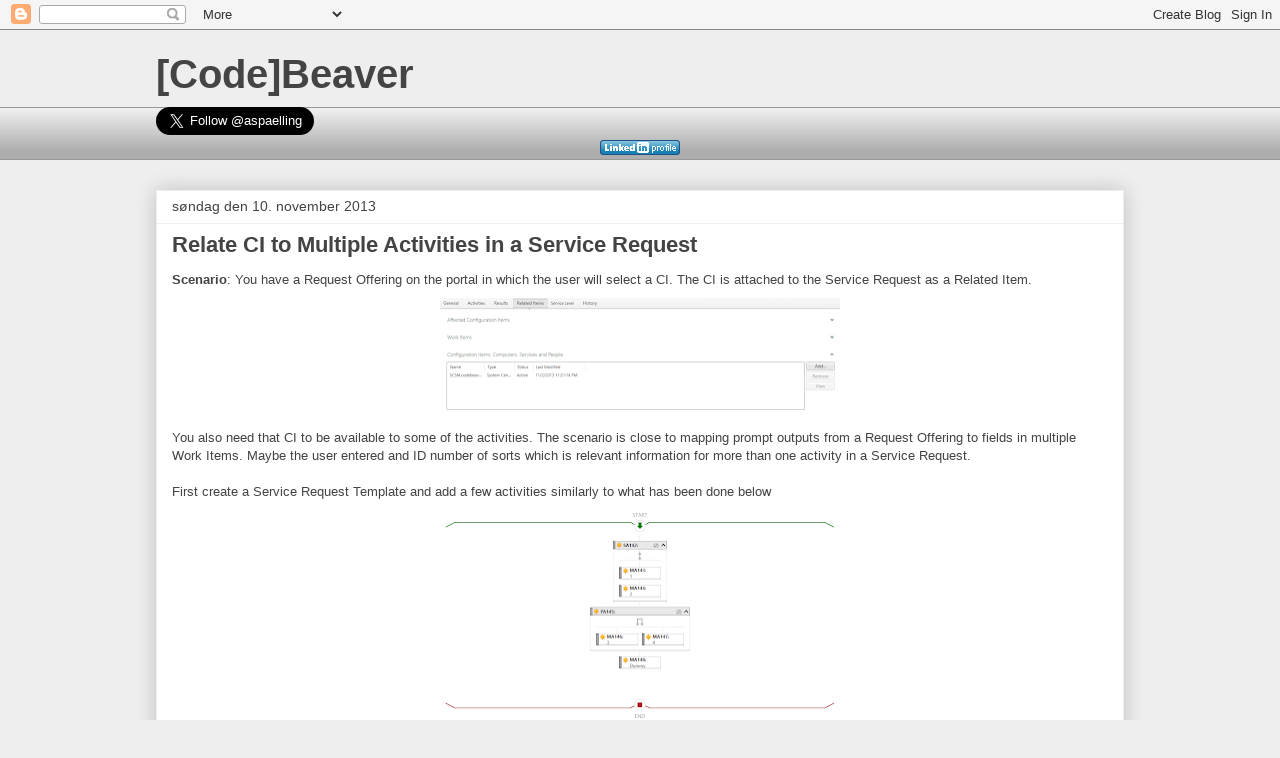

--- FILE ---
content_type: text/html; charset=UTF-8
request_url: https://blog.spaelling.xyz/b/stats?style=BLACK_TRANSPARENT&timeRange=ALL_TIME&token=APq4FmB2Gmrqz3KEDxHy6PYtkm6wD5jDZHWN4iJqEIIVw1PsRbfLe8aCbvxAhpMvkgrQOJVXrjMKfr83EslZoP0jHhXzWytFCg
body_size: -160
content:
{"total":138061,"sparklineOptions":{"backgroundColor":{"fillOpacity":0.1,"fill":"#000000"},"series":[{"areaOpacity":0.3,"color":"#202020"}]},"sparklineData":[[0,31],[1,81],[2,75],[3,61],[4,19],[5,11],[6,21],[7,33],[8,9],[9,15],[10,39],[11,52],[12,6],[13,37],[14,69],[15,49],[16,55],[17,24],[18,19],[19,41],[20,26],[21,27],[22,69],[23,97],[24,34],[25,27],[26,16],[27,16],[28,27],[29,58]],"nextTickMs":1800000}

--- FILE ---
content_type: text/plain
request_url: https://www.google-analytics.com/j/collect?v=1&_v=j102&a=2126974828&t=pageview&_s=1&dl=https%3A%2F%2Fblog.spaelling.xyz%2F2013%2F11%2Frelate-ci-to-multiple-activities-in.html&ul=en-us%40posix&dt=%5BCode%5DBeaver%3A%20Relate%20CI%20to%20Multiple%20Activities%20in%20a%20Service%20Request&sr=1280x720&vp=1280x720&_u=IEBAAEABAAAAACAAI~&jid=1366394700&gjid=468723048&cid=1237613548.1769989303&tid=UA-45640447-1&_gid=26270291.1769989303&_r=1&_slc=1&z=1369488629
body_size: -451
content:
2,cG-68RS5KM04P